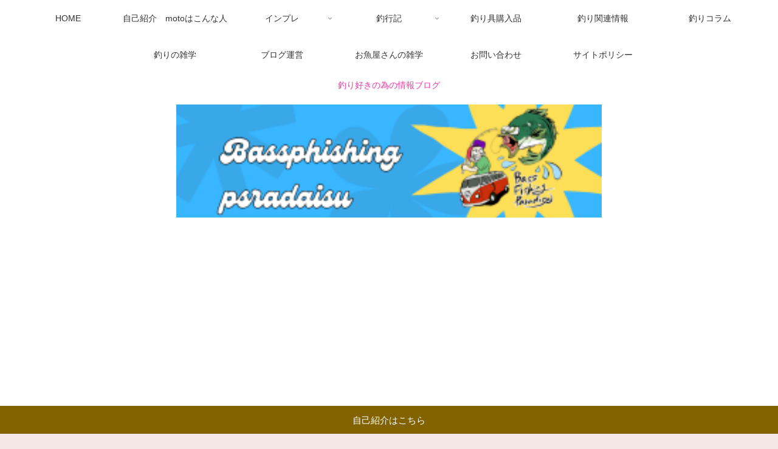

--- FILE ---
content_type: text/html; charset=utf-8
request_url: https://www.google.com/recaptcha/api2/aframe
body_size: 268
content:
<!DOCTYPE HTML><html><head><meta http-equiv="content-type" content="text/html; charset=UTF-8"></head><body><script nonce="dNyAvWLDEaO8COQOvwb6hw">/** Anti-fraud and anti-abuse applications only. See google.com/recaptcha */ try{var clients={'sodar':'https://pagead2.googlesyndication.com/pagead/sodar?'};window.addEventListener("message",function(a){try{if(a.source===window.parent){var b=JSON.parse(a.data);var c=clients[b['id']];if(c){var d=document.createElement('img');d.src=c+b['params']+'&rc='+(localStorage.getItem("rc::a")?sessionStorage.getItem("rc::b"):"");window.document.body.appendChild(d);sessionStorage.setItem("rc::e",parseInt(sessionStorage.getItem("rc::e")||0)+1);localStorage.setItem("rc::h",'1768774485229');}}}catch(b){}});window.parent.postMessage("_grecaptcha_ready", "*");}catch(b){}</script></body></html>

--- FILE ---
content_type: application/javascript; charset=utf-8;
request_url: https://dalc.valuecommerce.com/app3?p=887829573&_s=https%3A%2F%2Fbassfishing-paradise.com%2F2019-07-05-tyoukouki%2F&vf=iVBORw0KGgoAAAANSUhEUgAAAAMAAAADCAYAAABWKLW%2FAAAAMElEQVQYV2NkFGP4nxEezfBq8lIGxus%2Fhf4%2FzZrF4KceysCYy9X1f%2BY5FoapGkUMACJJDoRtSN%2FcAAAAAElFTkSuQmCC
body_size: 2879
content:
vc_linkswitch_callback({"t":"696d5b54","r":"aW1bVAACHDkSvGOsCooD7AqKCJTc4w","ub":"aW1bUwAA1%2FkSvGOsCooBbQqKBtiOmw%3D%3D","vcid":"tQQzzBBkx8MbzaHfjyKGbdt3D1G4LYTztlwO6EghE_cZ5IseHaASNMTG6QnHGuB_xX1MXe8pgy4","vcpub":"0.138297","p":887829573,"paypaymall.yahoo.co.jp":{"a":"2821580","m":"2201292","g":"9dd364c88c","kaa":"2826625"},"valuecommerce.ne.jp":{"a":"2803077","m":"4","g":"4326a4d386"},"bit.ly":{"a":"2773224","m":"3267352","g":"060c3123d8","sp":"utm_source%3Dvc%26utm_medium%3Daffiliate%26utm_campaign%3Dproduct_detail"},"cp.satofull.jp":{"a":"2819641","m":"3291417","g":"27f494f3d9","sp":"utm_source%3Dvaluecomme%26utm_medium%3Daffiliate%26utm_campaign%3Dvc_rate"},"s":3360314,"fcf.furunavi.jp":{"a":"2773224","m":"3267352","g":"060c3123d8","sp":"utm_source%3Dvc%26utm_medium%3Daffiliate%26utm_campaign%3Dproduct_detail"},"valuecommerce.com":{"a":"2803077","m":"4","g":"4326a4d386"},"external-test-pc.staging.furunavi.com":{"a":"2773224","m":"3267352","g":"060c3123d8","sp":"utm_source%3Dvc%26utm_medium%3Daffiliate%26utm_campaign%3Dproduct_detail"},"biz.travel.yahoo.co.jp":{"a":"2761515","m":"2244419","g":"20f68fde8c"},"furunavi.jp":{"a":"2773224","m":"3267352","g":"060c3123d8","sp":"utm_source%3Dvc%26utm_medium%3Daffiliate%26utm_campaign%3Dproduct_detail"},"mini-shopping.yahoo.co.jp":{"a":"2821580","m":"2201292","g":"9dd364c88c","kaa":"2826625"},"shopping.geocities.jp":{"a":"2821580","m":"2201292","g":"9dd364c88c","kaa":"2826625"},"jalan.net":{"a":"2513343","m":"2130725","g":"83bf52438c"},"kap":889582038,"lohaco.jp":{"a":"2686782","m":"2994932","g":"231291b38c"},"shopping.yahoo.co.jp":{"a":"2821580","m":"2201292","g":"9dd364c88c","kaa":"2826625"},"dev.satofull.jp":{"a":"2819641","m":"3291417","g":"27f494f3d9","sp":"utm_source%3Dvaluecomme%26utm_medium%3Daffiliate%26utm_campaign%3Dvc_rate"},"www.amazon.co.jp":{"a":"2614000","m":"2366370","g":"f742afc4ac","sp":"tag%3Dvc-22%26linkCode%3Dure"},"d1ys6hwpe74y8z.cloudfront.net":{"a":"2817906","m":"3414447","g":"1b4856a38c"},"approach.yahoo.co.jp":{"a":"2821580","m":"2201292","g":"9dd364c88c","kaa":"2826625"},"app-external-test-pc.staging.furunavi.com":{"a":"2773224","m":"3267352","g":"060c3123d8","sp":"utm_source%3Dvc%26utm_medium%3Daffiliate%26utm_campaign%3Dproduct_detail"},"travel.yahoo.co.jp":{"a":"2761515","m":"2244419","g":"20f68fde8c"},"furusatohonpo.jp":{"a":"2817906","m":"3414447","g":"1b4856a38c"},"www.satofull.jp":{"a":"2819641","m":"3291417","g":"27f494f3d9","sp":"utm_source%3Dvaluecomme%26utm_medium%3Daffiliate%26utm_campaign%3Dvc_rate"},"paypaystep.yahoo.co.jp":{"a":"2821580","m":"2201292","g":"9dd364c88c","kaa":"2826625"},"app.furunavi.jp":{"a":"2773224","m":"3267352","g":"060c3123d8","sp":"utm_source%3Dvc%26utm_medium%3Daffiliate%26utm_campaign%3Dproduct_detail"},"l":5,"lohaco.yahoo.co.jp":{"a":"2686782","m":"2994932","g":"231291b38c"}})

--- FILE ---
content_type: application/javascript; charset=utf-8
request_url: https://fundingchoicesmessages.google.com/f/AGSKWxWfkdM53hApkq7P6aoamwtiYHlAp97NQ1ciwO2XQWomLKYUszhp6PYaUXMggEQ_3uc-_se3_juVJYz3UV3TCZsTQbRhkn-Z1dgvfyckKtHzVtCnU_V-c1aScMWftexToVeDsXEbOw==?fccs=W251bGwsbnVsbCxudWxsLG51bGwsbnVsbCxudWxsLFsxNzY4Nzc0NDg0LDM4NDAwMDAwMF0sbnVsbCxudWxsLG51bGwsW251bGwsWzcsNl0sbnVsbCxudWxsLG51bGwsbnVsbCxudWxsLG51bGwsbnVsbCxudWxsLG51bGwsMV0sImh0dHBzOi8vYmFzc2Zpc2hpbmctcGFyYWRpc2UuY29tLzIwMTktMDctMDUtdHlvdWtvdWtpLyIsbnVsbCxbWzgsIk05bGt6VWFaRHNnIl0sWzksImVuLVVTIl0sWzE2LCJbMSwxLDFdIl0sWzE5LCIyIl0sWzE3LCJbMF0iXSxbMjQsIiJdLFsyOSwiZmFsc2UiXV1d
body_size: 120
content:
if (typeof __googlefc.fcKernelManager.run === 'function') {"use strict";this.default_ContributorServingResponseClientJs=this.default_ContributorServingResponseClientJs||{};(function(_){var window=this;
try{
var np=function(a){this.A=_.t(a)};_.u(np,_.J);var op=function(a){this.A=_.t(a)};_.u(op,_.J);op.prototype.getWhitelistStatus=function(){return _.F(this,2)};var pp=function(a){this.A=_.t(a)};_.u(pp,_.J);var qp=_.Zc(pp),rp=function(a,b,c){this.B=a;this.j=_.A(b,np,1);this.l=_.A(b,_.Nk,3);this.F=_.A(b,op,4);a=this.B.location.hostname;this.D=_.Dg(this.j,2)&&_.O(this.j,2)!==""?_.O(this.j,2):a;a=new _.Og(_.Ok(this.l));this.C=new _.bh(_.q.document,this.D,a);this.console=null;this.o=new _.jp(this.B,c,a)};
rp.prototype.run=function(){if(_.O(this.j,3)){var a=this.C,b=_.O(this.j,3),c=_.dh(a),d=new _.Ug;b=_.fg(d,1,b);c=_.C(c,1,b);_.hh(a,c)}else _.eh(this.C,"FCNEC");_.lp(this.o,_.A(this.l,_.Ae,1),this.l.getDefaultConsentRevocationText(),this.l.getDefaultConsentRevocationCloseText(),this.l.getDefaultConsentRevocationAttestationText(),this.D);_.mp(this.o,_.F(this.F,1),this.F.getWhitelistStatus());var e;a=(e=this.B.googlefc)==null?void 0:e.__executeManualDeployment;a!==void 0&&typeof a==="function"&&_.Qo(this.o.G,
"manualDeploymentApi")};var sp=function(){};sp.prototype.run=function(a,b,c){var d;return _.v(function(e){d=qp(b);(new rp(a,d,c)).run();return e.return({})})};_.Rk(7,new sp);
}catch(e){_._DumpException(e)}
}).call(this,this.default_ContributorServingResponseClientJs);
// Google Inc.

//# sourceURL=/_/mss/boq-content-ads-contributor/_/js/k=boq-content-ads-contributor.ContributorServingResponseClientJs.en_US.M9lkzUaZDsg.es5.O/d=1/exm=ad_blocking_detection_executable,kernel_loader,loader_js_executable/ed=1/rs=AJlcJMzanTQvnnVdXXtZinnKRQ21NfsPog/m=cookie_refresh_executable
__googlefc.fcKernelManager.run('\x5b\x5b\x5b7,\x22\x5b\x5bnull,\\\x22bassfishing-paradise.com\\\x22,\\\x22AKsRol_HDvWJ11KprzhP5fDnPWjCgH5wWhS450xSEDDI8vriiw1FrGg77tTdo5ITxp9IOtDaVRUWBF0JdnwEVFe5an81KrUJHIV_4Vb-otEkR_sk4uAKUsCV6LVpWnl_J0Va_lG4XBW6_g5RF_o66rf1Lffqz7qtpQ\\\\u003d\\\\u003d\\\x22\x5d,null,\x5b\x5bnull,null,null,\\\x22https:\/\/fundingchoicesmessages.google.com\/f\/AGSKWxUHXlF97tBdLz0v9_L1dO7pxeggAxb0ba8AZjSb0VTQEBADOYMS5YkyRTVEagMoLxK0iNSTZ3X10-MjMVOO2nM5IBT_UEnVcpvX-E4XnuwFjB_6asN3nuH_ZaG7sm6iz4ZufuEioA\\\\u003d\\\\u003d\\\x22\x5d,null,null,\x5bnull,null,null,\\\x22https:\/\/fundingchoicesmessages.google.com\/el\/AGSKWxVdLiMwUzvjdehZBm7vjNgOKhNvlD6pOwgLn9MEjPQvBPNRIeJvujii8UKpcsPVk2xXwfscpLuDly4WRN5uXUVr1zpOunlWcNtz7t58VdyfiFHzIpJxk6F8zxRK3Poi7yIJMAJcHA\\\\u003d\\\\u003d\\\x22\x5d,null,\x5bnull,\x5b7,6\x5d,null,null,null,null,null,null,null,null,null,1\x5d\x5d,\x5b3,1\x5d\x5d\x22\x5d\x5d,\x5bnull,null,null,\x22https:\/\/fundingchoicesmessages.google.com\/f\/AGSKWxVkHqm1bixs0BVBxktw5mW7hMeCc8gk1A0ex1cUFMrE98NDlUQikZJ06UmOyf51satnzPBUQK54stfQj7puISu2Ti11evA3tshH7YWqL39e8rn35MlXQCznCgDEuyW9wy58RCNHsQ\\u003d\\u003d\x22\x5d\x5d');}

--- FILE ---
content_type: application/javascript; charset=utf-8;
request_url: https://dalc.valuecommerce.com/vcid?_s=https%3A%2F%2Fbassfishing-paradise.com%2F2019-07-05-tyoukouki%2F
body_size: 176
content:
vc_id_callback({"vcid":"7Z447slBCA2mnjiWse3g5F1LFclrTCt4uM5cBSwysJ_x_7DcOx2mKR_JSZed4Wekr9gRsDG7Bn8","vcpub":"0.138009","t":"696d5b54"})

--- FILE ---
content_type: application/javascript; charset=utf-8
request_url: https://fundingchoicesmessages.google.com/f/AGSKWxU40o1F-Z5hi_1dwIjPwpSrOGKFHUalNW1WJboXljPByrX9kaf7raJ2_6_oMLmFMDcfXLHdHo5UWbcVpMFX4MadSfk0z06oAg06hzvOnMaNPIaXzCVECZmWW6oiKFyUdZEJRRfSpjQyRKF-r1Pu7Ze3HLHJaB3wUDUpWWLrFGxxo8tJy_wLfUiOQ9VH/_/ad_parts._ad120x120_.ad1.nspace/spc.php/banner/700
body_size: -1290
content:
window['51570b54-9c93-4b2c-a828-23a3cc903a72'] = true;